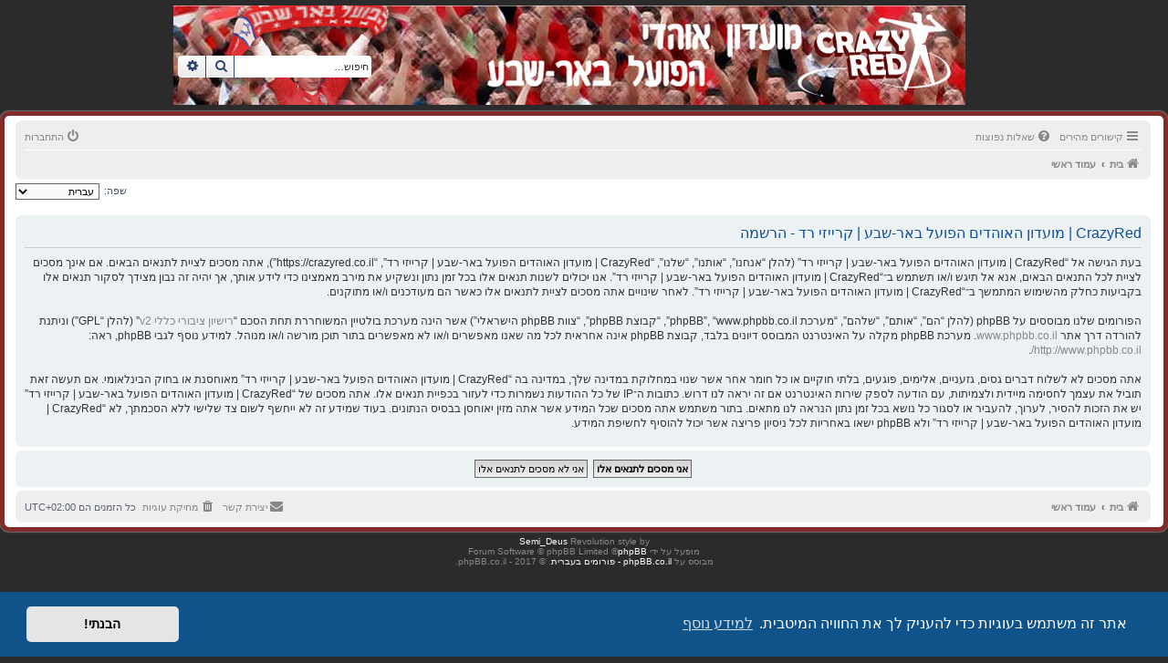

--- FILE ---
content_type: text/html; charset=utf-8
request_url: https://www.google.com/recaptcha/api2/aframe
body_size: 268
content:
<!DOCTYPE HTML><html><head><meta http-equiv="content-type" content="text/html; charset=UTF-8"></head><body><script nonce="NRwlxwkAvbztfw6eXH4C6g">/** Anti-fraud and anti-abuse applications only. See google.com/recaptcha */ try{var clients={'sodar':'https://pagead2.googlesyndication.com/pagead/sodar?'};window.addEventListener("message",function(a){try{if(a.source===window.parent){var b=JSON.parse(a.data);var c=clients[b['id']];if(c){var d=document.createElement('img');d.src=c+b['params']+'&rc='+(localStorage.getItem("rc::a")?sessionStorage.getItem("rc::b"):"");window.document.body.appendChild(d);sessionStorage.setItem("rc::e",parseInt(sessionStorage.getItem("rc::e")||0)+1);localStorage.setItem("rc::h",'1765537692368');}}}catch(b){}});window.parent.postMessage("_grecaptcha_ready", "*");}catch(b){}</script></body></html>